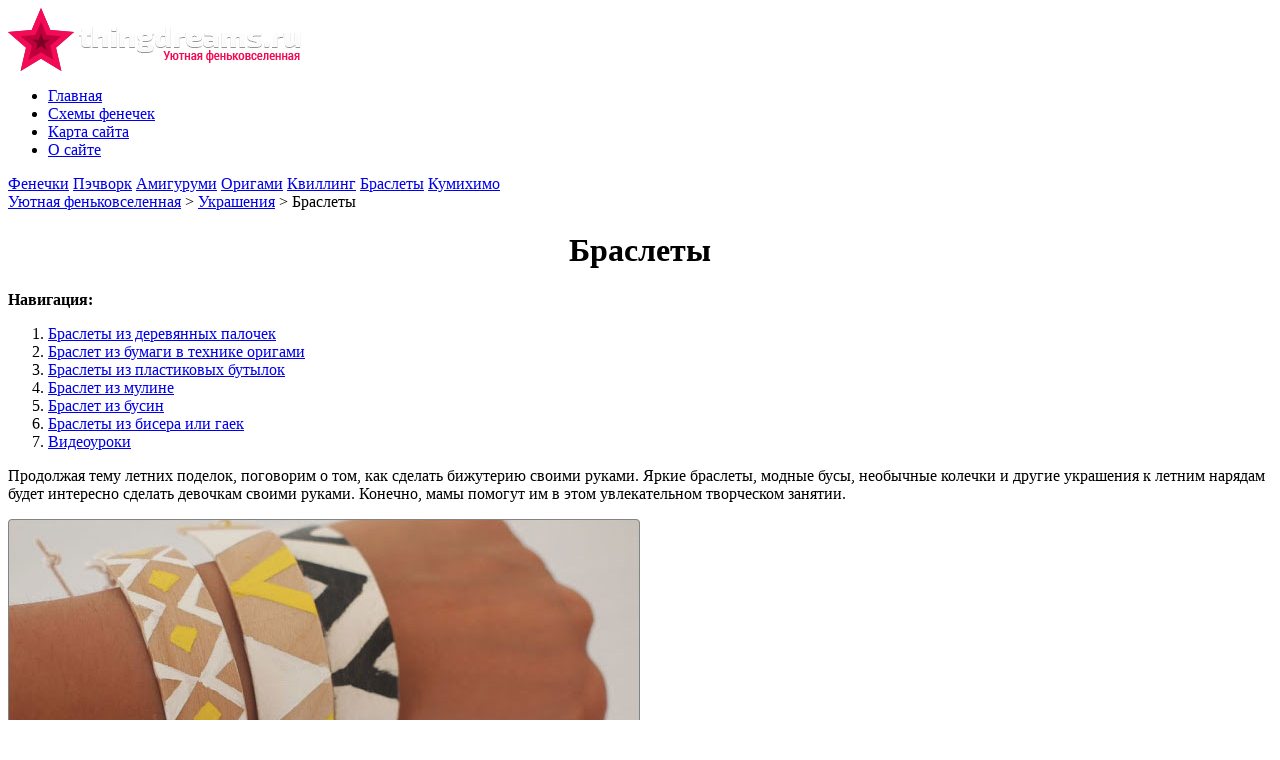

--- FILE ---
content_type: text/html; charset=utf-8
request_url: https://thingdreams.ru/ukrasheniya/brasletyi.html
body_size: 13951
content:
	<!DOCTYPE html PUBLIC "-//W3C//DTD XHTML 1.0 Transitional//EN" "http://www.w3.org/TR/xhtml1/DTD/xhtml1-transitional.dtd">
<html xmlns="http://www.w3.org/1999/xhtml" lang="ru-RU">

<head profile="http://gmpg.org/xfn/11">

<meta name="viewport" content="width=device-width, initial-scale=1">

<meta http-equiv="Content-Type" content="text/html; charset=UTF-8"/>

<title>Как сделать красивый браслет самому</title>

	<link rel="stylesheet" href="/wp-content/themes/designpile/style.css" type="text/css" media="screen"/>
		<link rel="stylesheet" href="/wp-content/themes/designpile/css/pink.css" media="screen"/>
		<link rel="stylesheet" href="/wp-content/themes/designpile/css/jquery.lightbox-0.5.css" media="screen"/>
	 <!--[if IE 7]>
    <link rel="stylesheet" media="screen" type="text/css" href="/wp-content/themes/designpile/ie7.css" />
    <![endif]-->
	<script language="JavaScript" type="text/javascript" src="/wp-content/themes/designpile/js/jquery-1.3.2.min.js"></script>
	<script language="JavaScript" type="text/javascript" src="/wp-content/themes/designpile/js/jquery.form.js"></script>
	<script language="JavaScript" type="text/javascript" src="/wp-content/themes/designpile/js/jquery.lightbox-0.5.min.js">
	</script>
	
	<!-- lightbox initialize script -->
	<script type="text/javascript">
		$(function() {
		   $('a.lightbox').lightBox();
		});
	 </script>
	<!-- ajax contact form -->
	 <script type="text/javascript">
		 $(document).ready(function(){
			  $('#contact').ajaxForm(function(data) {
				 if (data==1){
					 $('#success').fadeIn("slow");
					 $('#bademail').fadeOut("slow");
					 $('#badserver').fadeOut("slow");
					 $('#contact').resetForm();
					 }
				 else if (data==2){
						 $('#badserver').fadeIn("slow");
					  }
				 else if (data==3)
					{
					 $('#bademail').fadeIn("slow");
					}
					});
				 });
		</script>

	<link rel="alternate" type="application/rss+xml" title="RSS 2.0" href="/feed"/>
	<link rel="alternate" type="text/xml" title="RSS .92" href="/feed/rss"/>
	<link rel="alternate" type="application/atom+xml" title="Atom 1.0" href="/feed/atom"/>

	<link rel="pingback" href="/xmlrpc.php"/>
		<link rel="archives" title="Декабрь 2015" href="/2015/12"/>
	<link rel="archives" title="Ноябрь 2015" href="/2015/11"/>
	<link rel="archives" title="Март 2015" href="/2015/03"/>
	<link rel="archives" title="Февраль 2015" href="/2015/02"/>
	<link rel="archives" title="Декабрь 2014" href="/2014/12"/>
	<link rel="archives" title="Ноябрь 2014" href="/2014/11"/>
	<link rel="archives" title="Сентябрь 2014" href="/2014/09"/>
	<link rel="archives" title="Июль 2014" href="/2014/07"/>
	<link rel="archives" title="Июнь 2014" href="/2014/06"/>
	<link rel="archives" title="Май 2014" href="/2014/05"/>
	<link rel="archives" title="Февраль 2014" href="/2014/02"/>
	<link rel="archives" title="Декабрь 2013" href="/2013/12"/>
	<link rel="archives" title="Ноябрь 2013" href="/2013/11"/>
	<link rel="archives" title="Август 2013" href="/2013/08"/>
	<link rel="archives" title="Июль 2013" href="/2013/07"/>
	<link rel="archives" title="Май 2013" href="/2013/05"/>
	<link rel="archives" title="Апрель 2013" href="/2013/04"/>
	<link rel="archives" title="Март 2013" href="/2013/03"/>
	<link rel="archives" title="Февраль 2013" href="/2013/02"/>
	<link rel="archives" title="Январь 2013" href="/2013/01"/>
	<link rel="archives" title="Декабрь 2012" href="/2012/12"/>
	<link rel="archives" title="Октябрь 2012" href="/2012/10"/>
	<link rel="archives" title="Сентябрь 2012" href="/2012/09"/>
		
<!-- All in One SEO Pack 2.3.4.1 by Michael Torbert of Semper Fi Web Design[371,418] -->
<meta name="description" itemprop="description" content="Подборка уроков о создании браслетов из самых разным материалов, от палочки из мороженного до гаек и шнурков."/>

<meta name="keywords" itemprop="keywords" content="Браслет из палочки от мороженного,шнурки,браслеты,Украшения"/>

<link rel="canonical" href="/ukrasheniya/brasletyi.html"/>
<!-- /all in one seo pack -->
<link rel="alternate" type="application/rss+xml" title="Уютная феньковселенная » Лента комментариев к «Браслеты»" href="/ukrasheniya/brasletyi.html/feed"/>
		<script type="text/javascript">
			window._wpemojiSettings = {"baseUrl":"http:\/\/s.w.org\/images\/core\/emoji\/72x72\/","ext":".png","source":{"concatemoji":"http:\/\/thingdreams.ru\/wp-includes\/js\/wp-emoji-release.min.js?ver=4.5.3"}};
			!function(a,b,c){function d(a){var c,d,e,f=b.createElement("canvas"),g=f.getContext&&f.getContext("2d"),h=String.fromCharCode;if(!g||!g.fillText)return!1;switch(g.textBaseline="top",g.font="600 32px Arial",a){case"flag":return g.fillText(h(55356,56806,55356,56826),0,0),f.toDataURL().length>3e3;case"diversity":return g.fillText(h(55356,57221),0,0),c=g.getImageData(16,16,1,1).data,d=c[0]+","+c[1]+","+c[2]+","+c[3],g.fillText(h(55356,57221,55356,57343),0,0),c=g.getImageData(16,16,1,1).data,e=c[0]+","+c[1]+","+c[2]+","+c[3],d!==e;case"simple":return g.fillText(h(55357,56835),0,0),0!==g.getImageData(16,16,1,1).data[0];case"unicode8":return g.fillText(h(55356,57135),0,0),0!==g.getImageData(16,16,1,1).data[0]}return!1}function e(a){var c=b.createElement("script");c.src=a,c.type="text/javascript",b.getElementsByTagName("head")[0].appendChild(c)}var f,g,h,i;for(i=Array("simple","flag","unicode8","diversity"),c.supports={everything:!0,everythingExceptFlag:!0},h=0;h<i.length;h++)c.supports[i[h]]=d(i[h]),c.supports.everything=c.supports.everything&&c.supports[i[h]],"flag"!==i[h]&&(c.supports.everythingExceptFlag=c.supports.everythingExceptFlag&&c.supports[i[h]]);c.supports.everythingExceptFlag=c.supports.everythingExceptFlag&&!c.supports.flag,c.DOMReady=!1,c.readyCallback=function(){c.DOMReady=!0},c.supports.everything||(g=function(){c.readyCallback()},b.addEventListener?(b.addEventListener("DOMContentLoaded",g,!1),a.addEventListener("load",g,!1)):(a.attachEvent("onload",g),b.attachEvent("onreadystatechange",function(){"complete"===b.readyState&&c.readyCallback()})),f=c.source||{},f.concatemoji?e(f.concatemoji):f.wpemoji&&f.twemoji&&(e(f.twemoji),e(f.wpemoji)))}(window,document,window._wpemojiSettings);
		</script>
		<style type="text/css">
img.wp-smiley,
img.emoji {
	display: inline !important;
	border: none !important;
	box-shadow: none !important;
	height: 1em !important;
	width: 1em !important;
	margin: 0 .07em !important;
	vertical-align: -0.1em !important;
	background: none !important;
	padding: 0 !important;
}
</style>
<link rel="stylesheet" id="wp-pagenavi-css" href="/wp-content/plugins/wp-pagenavi/pagenavi-css.css?ver=2.70" type="text/css" media="all"/>
<link rel="stylesheet" id="slb_core-css" href="/wp-content/plugins/simple-lightbox/client/css/app.css?ver=2.5.2" type="text/css" media="all"/>
<link rel="stylesheet" id="adv-spoiler-css" href="/wp-content/plugins/advanced-spoiler/css/advanced-spoiler.css?ver=2.02" type="text/css" media="all"/>
<script type="text/javascript" src="/wp-includes/js/jquery/jquery.js?ver=1.12.4"></script>
<script type="text/javascript" src="/wp-includes/js/jquery/jquery-migrate.min.js?ver=1.4.1"></script>
<script type="text/javascript" src="/wp-content/plugins/advanced-spoiler/js/jquery-spoiler.js?ver=2.02"></script>
<link rel="http://api.w.org/" href="/wp-json/"/>
<link rel="EditURI" type="application/rsd+xml" title="RSD" href="/xmlrpc.php?rsd"/>
<link rel="wlwmanifest" type="application/wlwmanifest+xml" href="/wp-includes/wlwmanifest.xml"/> 
<link rel="prev" title="Ловец снов" href="/other/lovets-snov.html"/>
<link rel="next" title="Браслет из Лего" href="/ukrasheniya/braslet-iz-lego.html"/>
<meta name="generator" content="WordPress 4.5.3"/>

<link rel="alternate" type="application/json+oembed" href="/wp-json/oembed/1.0/embed?url=http%3A%2F%2Fthingdreams.ru%2Fukrasheniya%2Fbrasletyi.html"/>
<link rel="alternate" type="text/xml+oembed" href="/wp-json/oembed/1.0/embed?url=http%3A%2F%2Fthingdreams.ru%2Fukrasheniya%2Fbrasletyi.html&amp;format=xml"/>

<!--Вконтакте-->
	<script type="text/javascript">
	VK.init({apiId: 72503423, onlyWidgets: true});
	</script>
	<script type="text/javascript" src="https://vk.com/js/api/openapi.js?53"></script>
<!--Вконтакте-->

<!--Защита контента-->
	<script type="text/javascript">
	//<![CDATA[
	function addLink() {
    	var body_element = document.getElementsByTagName('body')[0];
    	var selection = window.getSelection();

    	// Вы можете изменить текст в этой строчке
	var pagelink = "<p>Источник: <a href='"+document.location.href+"'>"+document.location.href+"</a></p>";
    	var copytext = selection + pagelink;
    	var newdiv = document.createElement('div');
    	newdiv.style.position = 'absolute';
    	newdiv.style.left = '-99999px';
    	body_element.appendChild(newdiv);
   	 newdiv.innerHTML = copytext;
    	selection.selectAllChildren(newdiv);
    	window.setTimeout( function() {
        body_element.removeChild(newdiv);
    	}, 0);
	}
	document.oncopy = addLink;
	//]]>
	</script>
<!--Защита контента-->


<!--Навигация-->
	<script src="https://code.jquery.com/jquery-1.11.0.min.js"></script>
	<script type="text/javascript">
	$(function(){
	$(document).on("keyup", "#live_search", function(){
	var text = $(this).val().toLowerCase();

	$("#link2 ol li").each(function(){
	var currentText = $(this).text().toLowerCase();
	if(currentText.search(text) != -1){
	 $(this).show();
	}
	else{
	$(this).hide();
	}
	});
	});
	});
    	</script>
<!--Навигация-->



</head>

<body>


<!-- begin mainWrapper -->
	<div id="mainWrapper">
	<!-- begin wrapper -->
	<div id="wrapper">
	<!-- begin header-->
	<div id="header">
	<div id="logo">
	<a href="/">
		<img src="/wp-content/uploads/thingdreams41.png" alt="Фенечки"/>
		</a>
	</div>
	<!-- END mainWrapper -->

	<!-- begin top menu -->
		<div id="topMenuCont" class="clearfix">
	<ul class="clearfix"><li id="menu-item-7261" class="menu-item menu-item-type-post_type menu-item-object-page menu-item-7261"><a title="ThingDreams — Сайт о фенечках" href="/">Главная</a></li>
<li id="menu-item-7260" class="menu-item menu-item-type-post_type menu-item-object-page menu-item-7260"><a href="/shemy">Схемы фенечек</a></li>
<li id="menu-item-7259" class="menu-item menu-item-type-post_type menu-item-object-page menu-item-7259"><a href="/map">Карта сайта</a></li>
<li id="menu-item-7257" class="menu-item menu-item-type-post_type menu-item-object-page menu-item-7257"><a href="/o-sayte">О сайте</a></li>
</ul>	</div>	
<!-- end top menu -->
</div>

<div id="menu_blocks">
<a id="menu_fenech" href="/info/main_tutorial.html">Фенечки</a>
<a id="menu_patch" href="/patchwork/chto-takoe-pechvork.html">Пэчворк</a>
<a id="menu_ami" href="/amigurumi/chto-takoe-amigurumi.html">Амигуруми</a>
<a id="menu_origami" href="/origami/chto-takoe-origami.html">Оригами</a>
<a id="menu_kwil" href="/quilling/chto-takoe-kwilling.html">Квиллинг</a>
<a id="menu_brasl" href="/braselets/main.html">Браслеты</a>
<a id="menu_kumi" href="/kumihimo/kumihimo.html">Кумихимо</a>
</div>

<!-- end header -->




	

<!-- begin content -->
	<div id="content" class="clearfix"><!-- begin col left -->
	<div id="colLeft">
	<!-- begin colLeftInner -->
		<div id="colLeftInner" class="clearfix">
				
<!-- Пост -->
<div class="blogPost">
<div id="breadcrumbs">
      <!-- Breadcrumb NavXT 5.4.0 -->
<span property="itemListElement" typeof="ListItem"><a property="item" typeof="WebPage" title="Go to Уютная феньковселенная." href="/" class="home"><span property="name">Уютная феньковселенная</span></a><meta property="position" content="1"></span> &gt; <span property="itemListElement" typeof="ListItem"><a property="item" typeof="WebPage" title="Go to the Украшения category archives." href="/category/ukrasheniya" class="taxonomy category"><span property="name">Украшения</span></a><meta property="position" content="2"></span> &gt; <span property="itemListElement" typeof="ListItem"><span property="name">Браслеты</span><meta property="position" content="3"></span></div>

<center><h1>Браслеты</h1></center> 


	<div id="link"><strong>Навигация:</strong></p>
<ol>
<li><a href="#1">Браслеты из деревянных палочек</a></li>
<li><a href="#2">Браслет из бумаги в технике оригами</a></li>
<li><a href="#3">Браслеты из пластиковых бутылок</a></li>
<li><a href="#4">Браслет из мулине</a></li>
<li><a href="#5">Браслет из бусин</a></li>
<li><a href="#6">Браслеты из бисера или гаек</a></li>
<li><a href="#7">Видеоуроки</a></li>
</ol>
</div>
<p>Продолжая тему летних поделок, поговорим о том, как сделать бижутерию своими руками. Яркие браслеты, модные бусы, необычные колечки и другие украшения к летним нарядам будет интересно сделать девочкам своими руками. Конечно, мамы помогут им в этом увлекательном творческом занятии.</p><!--Ad Injection:top-->
<script type="text/javascript">
yandex_partner_id = 174796;
yandex_site_bg_color = 'FFFFFF';
yandex_ad_format = 'direct';
yandex_direct_type = 'posterHorizontal';
yandex_direct_border_type = 'block';
yandex_direct_limit = 2;
yandex_direct_title_font_size = 3;
yandex_direct_border_radius = true;
yandex_direct_links_underline = true;
yandex_direct_border_color = 'FBE5C0';
yandex_direct_title_color = 'F50C56';
yandex_direct_url_color = '006600';
yandex_direct_text_color = '000000';
yandex_direct_hover_color = '0066FF';
yandex_direct_sitelinks_color = '0000CC';
yandex_direct_favicon = true;
yandex_no_sitelinks = false;
document.write('<scr'+'ipt type="text/javascript" src="http://an.yandex.ru/system/context.js"></scr'+'ipt>');
</script>
<p><a href="/wp-content/uploads/br.jpg" data-slb-active="1" data-slb-asset="1232860835" data-slb-internal="0" data-slb-group="2354"><img src="/wp-content/uploads/br.jpg" alt="br" width="632" height="306" class="aligncenter size-full wp-image-8585" srcset="/wp-content/uploads/br.jpg 632w, /wp-content/uploads/br-300x145.jpg 300w" sizes="(max-width: 632px) 100vw, 632px"/></a></p>
<h1><a name="1"></a>Браслеты из деревянных палочек</h1>
<p>Очень просто сделать браслеты из деревянных <strong>палочек для мороженого</strong> или<strong> медицинских шпателей</strong>. Для этого надо предварительно в течение суток замочить их в воде, чтобы они стали гибкими. Чтобы ускорить этот процесс, иногда советуют &#171;поварить&#187; их минут 15, но после этого палочки могут потемнеть.</p>
<p><img class="aligncenter size-full wp-image-2360" title="Браслеты из деревянных палочек" src="/wp-content/uploads/Bracelet-of-sticks.jpg" alt="Браслеты из деревянных палочек" width="350" height="263" srcset="/wp-content/uploads/Bracelet-of-sticks.jpg 350w, /wp-content/uploads/Bracelet-of-sticks-300x225.jpg 300w" sizes="(max-width: 350px) 100vw, 350px"/></p>
<p>Теперь надо достать их из воды и очень аккуратно поместить в стакан или чашку подходящего диаметра так, чтобы палочки приняли их форму. Оставьте их в таком положении сохнуть. Предже чем доставать палочки из чашек, убедитесь, что они полностью высохли.</p>
<p><img class="aligncenter size-full wp-image-2361" title="Браслеты из деревянных палочек" src="/wp-content/uploads/Bracelet-of-sticks-2.jpg" alt="Браслеты из деревянных палочек" width="350" height="263" srcset="/wp-content/uploads/Bracelet-of-sticks-2.jpg 350w, /wp-content/uploads/Bracelet-of-sticks-2-300x225.jpg 300w" sizes="(max-width: 350px) 100vw, 350px"/></p>
<p>Вот такие заготовки для браслетов у вас должны получиться.</p>
<p><img class="aligncenter size-full wp-image-2362" title="Браслеты из деревянных палочек" src="/wp-content/uploads/Bracelet-of-sticks-3.jpg" alt="Браслеты из деревянных палочек" width="350" height="263" srcset="/wp-content/uploads/Bracelet-of-sticks-3.jpg 350w, /wp-content/uploads/Bracelet-of-sticks-3-300x225.jpg 300w" sizes="(max-width: 350px) 100vw, 350px"/></p>
<p>Осталось раскрасить браслеты своими руками красками, украсить тканью, бумажной аппликацией в технике декупаж, бусинками, пуговицами и др.</p>
<p><img class="aligncenter size-full wp-image-2364" title="Браслеты из деревянных палочек" src="/wp-content/uploads/Bracelet-of-sticks-4.jpg" alt="Браслеты из деревянных палочек" width="625" height="237" srcset="/wp-content/uploads/Bracelet-of-sticks-4.jpg 625w, /wp-content/uploads/Bracelet-of-sticks-4-300x113.jpg 300w" sizes="(max-width: 625px) 100vw, 625px"/></p>
<p><span style="color: #ff0000;"><strong>Важно!</strong> </span>лучше сделать браслет чуть меньшего диаметра, чем вам требуется, т.к. при украшении браслета, в частности, при обработке его краской и клеем, он может немного распрямиться и стать больше.</p>
<h1><a name="2"></a>Браслет из бумаги в технике оригами</h1>
<p>Несложно сделать браслет своими руками в технике оригами из фантиков от конфет. Подробный мастер класс по изготовлению браслета оригами. Если у вас нет возможности насобирать столько фантиков от конфет, то можно сделать браслет оригами из цветной бумаги.</p><!--Ad Injection:random-->
<script type="text/javascript">
yandex_partner_id = 174796;
yandex_site_bg_color = 'FFFFFF';
yandex_ad_format = 'direct';
yandex_direct_type = 'posterHorizontal';
yandex_direct_border_type = 'block';
yandex_direct_limit = 2;
yandex_direct_title_font_size = 3;
yandex_direct_border_radius = true;
yandex_direct_links_underline = true;
yandex_direct_border_color = 'FBE5C0';
yandex_direct_title_color = 'F50C56';
yandex_direct_url_color = '006600';
yandex_direct_text_color = '000000';
yandex_direct_hover_color = '0066FF';
yandex_direct_sitelinks_color = '0000CC';
yandex_direct_favicon = true;
yandex_no_sitelinks = false;
document.write('<scr'+'ipt type="text/javascript" src="http://an.yandex.ru/system/context.js"></scr'+'ipt>');
</script>
<p><img class="alignleft" src="/wp-content/uploads/step1.jpg" alt="step1" width="303" height="181"/></p>
<p><img class="wp-image-2367 alignleft" src="/wp-content/uploads/step2.jpg" alt="step2" width="303" height="181" srcset="/wp-content/uploads/step2.jpg 374w, /wp-content/uploads/step2-300x178.jpg 300w" sizes="(max-width: 303px) 100vw, 303px"/></p>
<p><img class=" wp-image-2368 alignleft" src="/wp-content/uploads/step3.jpg" alt="step3" width="303" height="181" srcset="/wp-content/uploads/step3.jpg 374w, /wp-content/uploads/step3-300x178.jpg 300w" sizes="(max-width: 303px) 100vw, 303px"/></p>
<p><img class=" wp-image-2369 alignleft" src="/wp-content/uploads/step4.jpg" alt="step4" width="303" height="181" srcset="/wp-content/uploads/step4.jpg 374w, /wp-content/uploads/step4-300x178.jpg 300w" sizes="(max-width: 303px) 100vw, 303px"/></p>
<p><img class="wp-image-2370 alignleft" src="/wp-content/uploads/step5.jpg" alt="step5" width="303" height="181" srcset="/wp-content/uploads/step5.jpg 374w, /wp-content/uploads/step5-300x178.jpg 300w" sizes="(max-width: 303px) 100vw, 303px"/></p>
<p><img class="size-full wp-image-2371 alignleft" src="/wp-content/uploads/step6.jpg" alt="step6" width="303" height="181" srcset="/wp-content/uploads/step6.jpg 374w, /wp-content/uploads/step6-300x178.jpg 300w" sizes="(max-width: 303px) 100vw, 303px"/></p>
<p><img class="size-full wp-image-2373 alignleft" src="/wp-content/uploads/step8.jpg" alt="step8" width="303" height="181" srcset="/wp-content/uploads/step8.jpg 374w, /wp-content/uploads/step8-300x178.jpg 300w" sizes="(max-width: 303px) 100vw, 303px"/></p>
<p><img class="size-full wp-image-2374 alignleft" src="/wp-content/uploads/step9a.jpg" alt="step9a" width="303" height="181" srcset="/wp-content/uploads/step9a.jpg 374w, /wp-content/uploads/step9a-300x178.jpg 300w" sizes="(max-width: 303px) 100vw, 303px"/></p>
<p><img class="size-full wp-image-2375 alignleft" src="/wp-content/uploads/step9b.jpg" alt="step9b" width="303" height="181" srcset="/wp-content/uploads/step9b.jpg 374w, /wp-content/uploads/step9b-300x178.jpg 300w" sizes="(max-width: 303px) 100vw, 303px"/></p>
<p><img class="size-full wp-image-2376 alignleft" src="/wp-content/uploads/step10a.jpg" alt="step10a" width="303" height="181" srcset="/wp-content/uploads/step10a.jpg 374w, /wp-content/uploads/step10a-300x178.jpg 300w" sizes="(max-width: 303px) 100vw, 303px"/></p>
<p><img class="size-full wp-image-2377 alignleft" src="/wp-content/uploads/step10b.jpg" alt="step10b" width="303" height="181" srcset="/wp-content/uploads/step10b.jpg 374w, /wp-content/uploads/step10b-300x178.jpg 300w" sizes="(max-width: 303px) 100vw, 303px"/></p>
<p><img class="size-full wp-image-2378 alignleft" src="/wp-content/uploads/step11.jpg" alt="step11" width="303" height="181" srcset="/wp-content/uploads/step11.jpg 374w, /wp-content/uploads/step11-300x178.jpg 300w" sizes="(max-width: 303px) 100vw, 303px"/></p>
<p><img class="alignleft size-full wp-image-2398" src="/wp-content/uploads/step131.jpg" alt="step13" width="616" height="556"/></p>
<p><img class="alignleft size-full wp-image-2399" src="/wp-content/uploads/step14a1.jpg" alt="step14a" width="616" height="328"/></p>
<h1><a name="3"></a>Браслеты из пластиковых бутылок</h1>
<p>Мы расскажем о том, как можно сделать модные браслеты из пластиковых бутылок. Напомним вам об этой поделке еще раз.</p>
<p><img class="aligncenter  wp-image-2406" title="Браслеты из пластиковых бутылок" src="/wp-content/uploads/PB_mars_56.jpg" alt="Браслеты из пластиковых бутылок" width="536" height="304" srcset="/wp-content/uploads/PB_mars_56.jpg 670w, /wp-content/uploads/PB_mars_56-300x170.jpg 300w" sizes="(max-width: 536px) 100vw, 536px"/></p>
<p><img class="aligncenter  wp-image-2407" title="Браслеты из пластиковых бутылок " src="/wp-content/uploads/PB_mars_57.jpg" alt="Браслеты из пластиковых бутылок" width="536" height="304" srcset="/wp-content/uploads/PB_mars_57.jpg 670w, /wp-content/uploads/PB_mars_57-300x170.jpg 300w" sizes="(max-width: 536px) 100vw, 536px"/></p>
<p><img class="aligncenter  wp-image-2408" title="Браслеты из пластиковых бутылок" src="/wp-content/uploads/PB_mars_58.jpg" alt="Браслеты из пластиковых бутылок" width="536" height="304" srcset="/wp-content/uploads/PB_mars_58.jpg 670w, /wp-content/uploads/PB_mars_58-300x170.jpg 300w" sizes="(max-width: 536px) 100vw, 536px"/></p>
<p><img class="aligncenter  wp-image-2409" title="Браслеты из пластиковых бутылок" src="/wp-content/uploads/PB_mars_59.jpg" alt="Браслеты из пластиковых бутылок" width="536" height="304" srcset="/wp-content/uploads/PB_mars_59.jpg 670w, /wp-content/uploads/PB_mars_59-300x170.jpg 300w" sizes="(max-width: 536px) 100vw, 536px"/></p>
<p><img class="aligncenter  wp-image-2410" title="Браслеты из пластиковых бутылок" src="/wp-content/uploads/PB_mars_60.jpg" alt="Браслеты из пластиковых бутылок" width="536" height="304" srcset="/wp-content/uploads/PB_mars_60.jpg 670w, /wp-content/uploads/PB_mars_60-300x170.jpg 300w" sizes="(max-width: 536px) 100vw, 536px"/></p>
<h1><a name="4"></a>Браслет из мулине</h1>
<div align="center"><a href="/wp-content/uploads/ispydiy_wrappedbracelet_final.jpg" data-slb-active="1" data-slb-asset="1786343975" data-slb-internal="0" data-slb-group="2354"><img class="aligncenter size-full wp-image-2414" title="Браслет из мулине" src="/wp-content/uploads/ispydiy_wrappedbracelet_final.jpg" alt="Браслет из мулине" width="616" height="390" srcset="/wp-content/uploads/ispydiy_wrappedbracelet_final.jpg 616w, /wp-content/uploads/ispydiy_wrappedbracelet_final-300x189.jpg 300w" sizes="(max-width: 616px) 100vw, 616px"/></a></div>
<p>Чтобы сделать эти яркие браслеты из ниток мулине, вам потребуются:</p>
<ul>
<li>кожаный шнурок</li>
<li>нитки мулине разных цветов</li>
<li>красивая пуговица</li>
<li>ножницы</li>
</ul>
<p style="text-align: center;"><a href="/wp-content/uploads/colorwrapbracelet_ispydiy1.jpg" data-slb-active="1" data-slb-asset="1628811629" data-slb-internal="0" data-slb-group="2354"><img class="aligncenter size-full wp-image-2418" title="Браслет из мулине" src="/wp-content/uploads/colorwrapbracelet_ispydiy1.jpg" alt="Браслет из мулине" width="496" height="1134" srcset="/wp-content/uploads/colorwrapbracelet_ispydiy1.jpg 496w, /wp-content/uploads/colorwrapbracelet_ispydiy1-131x300.jpg 131w" sizes="(max-width: 496px) 100vw, 496px"/></a></p>
<h1><a name="5"></a>Браслет из бусин</h1>
<p><img class="aligncenter size-full wp-image-2420" title="Браслет из бусин" src="/wp-content/uploads/braslet.jpg" alt="Браслет из бусин" width="616" height="390" srcset="/wp-content/uploads/braslet.jpg 616w, /wp-content/uploads/braslet-300x189.jpg 300w" sizes="(max-width: 616px) 100vw, 616px"/></p>
<p>Самый простой способ сделать элегантный браслет из бусин &#8212; это купить недорогой браслет и симпатичные бусики в отделе бижутерии, после чего &#171;примотать&#187; цветной пряжей или нитками бусы к браслету.</p>
<p><img class="aligncenter size-full wp-image-2422" title="Браслет из бусин" src="/wp-content/uploads/braslet-2.jpg" alt="Браслет из бусин" width="450" height="602" srcset="/wp-content/uploads/braslet-2.jpg 450w, /wp-content/uploads/braslet-2-224x300.jpg 224w" sizes="(max-width: 450px) 100vw, 450px"/></p>
<p>Сделать такое украшение своими руками быстро, просто и недорого, поэтому можно позволить себе иметь браслеты разных цветов, подходящие к разным нарядам. Вот так выглядит готовое изделие на руке.</p>
<p><img class="aligncenter size-full wp-image-2423" title="Браслет из бусин" src="/wp-content/uploads/braslet-3.jpg" alt="Браслет из бусин" width="500" height="334" srcset="/wp-content/uploads/braslet-3.jpg 500w, /wp-content/uploads/braslet-3-300x200.jpg 300w" sizes="(max-width: 500px) 100vw, 500px"/><br/>
Можно вместо покупного браслетика использовать браслет, сделанный своими руками.</p>
<p>Или можно &#171;примотать&#187; покупные бусики к кожаному шнурку. Смотрится такой браслет из бусин  очень стильно. Его можно обмотать вокруг запястья несколько раз.</p>
<p><img class="aligncenter size-full wp-image-2424" title="Браслет из бусин" src="/wp-content/uploads/braslet-5.jpg" alt="Браслет из бусин" width="500" height="344" srcset="/wp-content/uploads/braslet-5.jpg 500w, /wp-content/uploads/braslet-5-300x206.jpg 300w" sizes="(max-width: 500px) 100vw, 500px"/></p>
<p>Мы рассмотрели простые в изготовлении варианты браслетов своими руками, которые родители могут сделать даже с детьми дошкольного возраста. Теперь перейдем к более сложным мастер классам как сделать браслет.</p>
<h1><a name="6"></a>Браслеты из бисера</h1>
<p>Сейчас мы научим вас плести браслеты из бисера и бусин самым простым способом, доступным даже только начинающим осваивать науку бисероплетения.</p>
<p>Вы умеете плести обычную косичку? Если ответ положительный, то вы вполне справитесь с задачей сделать вот такой браслет из маленьких бусин (бисера) и вощеного шнура.  Вам надо будет просто последовательно вплетать бусинки в косичку, которая плетется из шнура.</p>
<p><img class="aligncenter size-full wp-image-2427" title="Браслеты из бисера или гаек" src="/wp-content/uploads/braslet-7.jpg" alt="Браслеты из бисера или гаек" width="616" height="294" srcset="/wp-content/uploads/braslet-7.jpg 616w, /wp-content/uploads/braslet-7-300x143.jpg 300w" sizes="(max-width: 616px) 100vw, 616px"/></p>
<p><img class="aligncenter size-full wp-image-2426" title="Браслеты из бисера или гаек" src="/wp-content/uploads/braslet-6.jpg" alt="Браслеты из бисера или гаек" width="616" height="294" srcset="/wp-content/uploads/braslet-6.jpg 616w, /wp-content/uploads/braslet-6-300x143.jpg 300w" sizes="(max-width: 616px) 100vw, 616px"/></p>
<p>Таким же способом можно сплести браслет из толстой веревки и шестиугольных гаек.</p>
<p><img class="aligncenter size-full wp-image-2429" title="Браслеты из бисера или гаек" src="/wp-content/uploads/braslet-of-gaiki.jpg" alt="Браслеты из бисера или гаек" width="616" height="294" srcset="/wp-content/uploads/braslet-of-gaiki.jpg 616w, /wp-content/uploads/braslet-of-gaiki-300x143.jpg 300w" sizes="(max-width: 616px) 100vw, 616px"/></p>
<p>Один из самых красивых и стильных, на наш взгляд, браслетов из бусин, сделать который под силу будет даже новичкам в бисероплетении.</p>
<p><img class="aligncenter size-full wp-image-2430" src="/wp-content/uploads/braslet-of-biser-2.jpg" alt="braslet of biser 2" width="616" height="294" srcset="/wp-content/uploads/braslet-of-biser-2.jpg 616w, /wp-content/uploads/braslet-of-biser-2-300x143.jpg 300w" sizes="(max-width: 616px) 100vw, 616px"/></p>
<p><img class="aligncenter size-full wp-image-2431" src="/wp-content/uploads/braslet-of-biser.jpg" alt="braslet of biser" width="616" height="294" srcset="/wp-content/uploads/braslet-of-biser.jpg 616w, /wp-content/uploads/braslet-of-biser-300x143.jpg 300w" sizes="(max-width: 616px) 100vw, 616px"/></p>
<p>Чтобы сделать такой браслет своими руками, нам нужно:</p>
<ul>
<li>любые <b>бусины</b> небольшого размера (4-6 мм). Количество бусин зависит от того, какой длины браслет вы хотите. Заранее определитесь, будет он обвивать запястье один или несколько раз.</li>
<li><b>кожаный шнур</b></li>
<li>прочные <b>нитки</b> подходящего цвета. Нитки не обязательно должны быть в тон кожаному шнуру, они могут быть контрастного цвета. Обязательное условие: нить должна быть такой толщины, чтобы сложенная вдвое дважды могла пройти через отверстие в бусине.</li>
<li>красивая <b>пуговица</b> для застежки</li>
<li>иголка, ножницы, зажим для крепления браслета в процессе плетения</li>
</ul>
<h3>План работы:</h3>
<p>1. Отмерьте нужную длину кожаного шнура. Учитывайте при этом, что шнур складывается вдвое и что надо оставить дополнительный запас длины для застежки.</p>
<p>2. Отмерьте нитку нужной длины, проденьте ее в иголку, завяжите узелок. Нитка должна быть двойная.</p>
<p>3. Сложите кожаный шнур пополам, приложите к нему нитку узелком вверх, при этом иголка будет висеть внизу. Отступите небольшое расстояние для петли застежки и сделайте узел, связав вместе шнурок и нитку. Перед тем как сделать узел, убедитесь, что пуговица для застежки проходит через петлю.</p>
<p><img class="aligncenter size-full wp-image-2433" src="/wp-content/uploads/braslet-of-biser-3.jpg" alt="braslet of biser 3" width="616" height="294" srcset="/wp-content/uploads/braslet-of-biser-3.jpg 616w, /wp-content/uploads/braslet-of-biser-3-300x143.jpg 300w" sizes="(max-width: 616px) 100vw, 616px"/></p>
<p>4. Прикрепите шнурок зажимами к куску картона с обеих сторон для удобства работы. Нитку прикреплять не надо. Теперь приступаем непосредственно к плетению браслета.</p>
<p><img class="aligncenter size-full wp-image-2434" src="/wp-content/uploads/braslet-of-biser-4.jpg" alt="braslet of biser 4" width="616" height="294" srcset="/wp-content/uploads/braslet-of-biser-4.jpg 616w, /wp-content/uploads/braslet-of-biser-4-300x143.jpg 300w" sizes="(max-width: 616px) 100vw, 616px"/></p>
<p>5. Сначала сделаем несколько стежков без добавления бусин. Протяните нить НАД правым концом шнурка, теперь обратно ПОД ним, далее НАД левым концом шнурка и обратно ПОД ним. Стежок по форме напоминает 8. Проделайте так 5-6 раз.</p>
<p>6. Теперь начнем добавлять бусины между двумя концами шнурка. Когда нить вышла ИЗ-ПОД левого конца шнура, добавьте бусину. Теперь протяните нить НАД и обратно ПОД правым концом, опять через бусину, далее НАД и обратно ПОД левым концом шнура. Теперь добавьте еще одну бусину и так далее.</p>
<p><img class="aligncenter size-full wp-image-2435" src="/wp-content/uploads/braslet-of-biser-5.jpg" alt="braslet of biser 5" width="616" height="294" srcset="/wp-content/uploads/braslet-of-biser-5.jpg 616w, /wp-content/uploads/braslet-of-biser-5-300x143.jpg 300w" sizes="(max-width: 616px) 100vw, 616px"/></p>
<p><img class="aligncenter size-full wp-image-2436" src="/wp-content/uploads/braslet-of-biser-6.jpg" alt="braslet of biser 6" width="616" height="294" srcset="/wp-content/uploads/braslet-of-biser-6.jpg 616w, /wp-content/uploads/braslet-of-biser-6-300x143.jpg 300w" sizes="(max-width: 616px) 100vw, 616px"/></p>
<p>7. На конце привяжите пуговицу для застежки. Браслет  готов.</p>
<h1><a name="7"></a>Видеоуроки</h1>
<h3>Видеоурок №1</h3>
<p><center><iframe src="https://www.youtube.com/embed/alH0WaGMAE4" width="560" height="315" frameborder="0" allowfullscreen="allowfullscreen"></iframe></center></p>
<h3>Видеоурок №2</h3>
<p><center><iframe src="https://www.youtube.com/embed/GOXD86LeBRQ" width="560" height="315" frameborder="0" allowfullscreen="allowfullscreen"></iframe></center></p>
<h3>Видеоурок №3</h3>
<p><center><iframe src="https://www.youtube.com/embed/xBGWWIta33c" width="560" height="315" frameborder="0" allowfullscreen="allowfullscreen"></iframe></center></p>
<h3>Видеоурок №4</h3>
<p><center><iframe src="https://www.youtube.com/embed/opalgDYcrWs" width="560" height="315" frameborder="0" allowfullscreen="allowfullscreen"></iframe></center></p>
<!--Ad Injection:bottom-->
<script type="text/javascript">
yandex_partner_id = 174796;
yandex_site_bg_color = 'FFFFFF';
yandex_ad_format = 'direct';
yandex_direct_type = 'posterHorizontal';
yandex_direct_border_type = 'block';
yandex_direct_limit = 2;
yandex_direct_title_font_size = 3;
yandex_direct_border_radius = true;
yandex_direct_links_underline = true;
yandex_direct_border_color = 'FBE5C0';
yandex_direct_title_color = 'F50C56';
yandex_direct_url_color = '006600';
yandex_direct_text_color = '000000';
yandex_direct_hover_color = '0066FF';
yandex_direct_sitelinks_color = '0000CC';
yandex_direct_favicon = true;
yandex_no_sitelinks = false;
document.write('<scr'+'ipt type="text/javascript" src="http://an.yandex.ru/system/context.js"></scr'+'ipt>');
</script>	
	<!-- ads -->
<br><br>

	<!-- end of ads -->
	
	</div>
	
	
	
<div class="social-networks">
	<div class="postTags">Метки: <a href="/tag/ukrasheniya" rel="tag">Украшения</a></div>

	<!-- СоциалкоЛайки -->
	

	<div class="buttons_sn1">
	<div id="vk_like"></div>
	<script type="text/javascript">
	VK.Widgets.Like("vk_like", {type: "button", height: 24});
	</script>
	</div>
	
	<div class="buttons_sn2">
	<script type="text/javascript" src="https://yandex.st/share/share.js" charset="utf-8"></script>
	<div class="yashare-auto-init" data-yasharel10n="ru" data-yasharequickservices="vkontakte,facebook,twitter,odnoklassniki,moimir,gplus,yaru" data-yasharetheme="counter">
	</div>
	</div>
	<!-- /СоциалкоЛайки -->
</div>

<a name="Comments"></a>
						</div>

	<!-- end colLeftInner -->
	</div>
<!-- end col left -->
<!-- begin colRight -->
	<div id="colRight">
<center><div class="ya-site-form ya-site-form_inited_no" onclick="return {'bg': 'transparent', 'target': '_self', 'language': 'ru', 'suggest': true, 'tld': 'ua', 'site_suggest': true, 'action': '/search', 'webopt': false, 'fontsize': 12, 'arrow': false, 'fg': '#000000', 'searchid': '2052346', 'logo': 'rb', 'websearch': false, 'type': 2}"><form action="http://yandex.ru/sitesearch" method="get" target="_self"><input type="hidden" name="searchid" value="2052346"/><input type="hidden" name="l10n" value="ru"/><input type="hidden" name="reqenc" value=""/><input type="text" name="text" value=""/><input type="submit" value="Найти"/></form></div><style type="text/css">.ya-page_js_yes .ya-site-form_inited_no { display: none; }</style><script type="text/javascript">(function(w,d,c){var s=d.createElement('script'),h=d.getElementsByTagName('script')[0],e=d.documentElement;(' '+e.className+' ').indexOf(' ya-page_js_yes ')===-1&&(e.className+=' ya-page_js_yes');s.type='text/javascript';s.async=true;s.charset='utf-8';s.src=(d.location.protocol==='http:'?'http:':'http:')+'http://site.yandex.net/v2.0/js/all.js';h.parentNode.insertBefore(s,h);(w[c]||(w[c]=[])).push(function(){Ya.Site.Form.init()})})(window,document,'yandex_site_callbacks');</script></center>
		<div class="boxRight"><h2>Реклама</h2><div class="boxRightInner">			<div class="textwidget">
<script type="text/javascript">
yandex_partner_id = 174796;
yandex_site_bg_color = 'FFFFFF';
yandex_ad_format = 'direct';
yandex_direct_type = 'posterVertical';
yandex_direct_border_type = 'ad';
yandex_direct_limit = 3;
yandex_direct_title_font_size = 3;
yandex_direct_links_underline = true;
yandex_direct_bg_color = 'FFF9F0';
yandex_direct_border_color = 'FBE5C0';
yandex_direct_title_color = 'F50C56';
yandex_direct_url_color = '006600';
yandex_direct_text_color = '000000';
yandex_direct_hover_color = '0066FF';
yandex_direct_sitelinks_color = '0000CC';
yandex_direct_favicon = true;
yandex_no_sitelinks = false;
document.write('<scr'+'ipt type="text/javascript" src="http://an.yandex.ru/system/context.js"></scr'+'ipt>');
</script></div>
		</div></div><div class="boxRight"><h2>Фенечки из мулине</h2><div class="boxRightInner">			<div class="textwidget"><u><ul>
<li><a href="/info/main_tutorial.html">Основы Фенькоплетения</a></li>
<li><a href="/category/shemyi/kosoe-pletenie">Схемы фенечек Косым плетение</a></li>
<li><a href="/category/shemyi/pryamoe-pletenie">Схемы фенечек Прямым плетеним</a></li>
<li><a href="/info/kak-plesti-pryamyim-pleteniem.html">Как плести прямым плетением</a></li>
</ul></u></div>
		</div></div><div class="boxRight"><h2>Другие фенечки</h2><div class="boxRightInner">			<div class="textwidget"><ul><u>
<li><a href="/biser/navigation-biser.html"> Фенечки из Бисера</a></li>
<li><a href="/penka/navigation-penka.html">Фенечки из Пеньки</a></li>
<li><a href="/shnurki/navigation-shnurki.html">Фенечки из Шнурков</a></li>
<li><a href="/fenechki/delaem-fenechku-so-strazami.html">Фенечка со стразами</a></li>
<li><a href="/fenechki/fenechka-iz-gaek.html">Фенечка из гаек</a></li>
<li><a href="/other_fenechki/pletem-fenechku-drakoniy-hvost.html">Фенечка-драконий хвост</a></li>
</u>
</ul>

</div>
		</div></div><div class="boxRight"><h2>Схемы прямым плетением</h2><div class="boxRightInner">			<div class="textwidget"><u><ul>
<li><a href="/shemyi/pryamoe-pletenie/music-groups.html">Музыкальные группы и исполнители</a></li>
<li><a href="/shemyi/pryamoe-pletenie/imennyie-fenechki.html">Именные фенечки. Алфавиты</a></li>
<li><a href="/shemyi/pryamoe-pletenie/logotip.html">Логотипы, символы и брэнды</a></li>
<li><a href="/shemyi/pryamoe-pletenie/games.html">Компьютерные игры</a></li>
<li><a href="/shemyi/pryamoe-pletenie/slavyanskie-uzoryi.html">Славянские узоры</a></li>
<li><a href="/shemyi/pryamoe-pletenie/kino-i-serialyi.html">Кино и Сериалы</a></li>
<li><a href="/shemyi/pryamoe-pletenie/anime.html">Аниме и Манга</a></li>
<li><a href="/shemyi/pryamoe-pletenie/multfilmyi.html">Мультфильмы</a></li>
<li><a href="/shemyi/pryamoe-pletenie/prazdniki-pryamoe-pletenie.html">Праздники</a></li>
<li><a href="/shemyi/pryamoe-pletenie/zhivotnyie.html">Животные</a></li>
<li><a href="/shemyi/pryamoe-pletenie/smile.html">Смайлики</a></li>
<li><a href="/shemyi/pryamoe-pletenie/muzyika.html">Музыка</a></li>
<li><a href="/shemyi/pryamoe-pletenie/raznoe.html">Разное</a></li>
<li><a href="/shemyi/pryamoe-pletenie/countries.html">Страны</a></li>
<li><a href="/shemyi/pryamoe-pletenie/sport.html">Спорт</a></li>
<li><a href="/shemyi/pryamoe-pletenie/avto.html">Авто</a></li>
<li><a href="/shemyi/pryamoe-pletenie/eda.html">Еда</a></li>
</ul></u></div>
		</div></div><div class="boxRight"><h2>Украшения</h2><div class="boxRightInner">			<div class="textwidget"><ul><u>
<li><a href="/ukrasheniya/kulon-lovets-snov.html"> Кулон «Ловец снов»</a></li>
<li><a href="/ukrasheniya/brasletyi.html">Браслеты из разных материалов</a></li>
<li><a href="/ukrasheniya/braslet-iz-lego.html">Браслет из Лего</a></li>
<li><a href="/ukrasheniya/stilnyie-i-krasivyie-brasletyi-shambala.html">Стильные и красивые браслеты Шамбала</a></li>
<li><a href="/ukrasheniya/kulon-iz-bisera.html">Кулон из бисера</a></li>
</u>
</ul>
</div>
		</div></div><div class="boxRight"><h2>Всякое разное</h2><div class="boxRightInner">			<div class="textwidget"><ul><u>
	<li><a href="/raznoe/sobiraem-kubik-rubika.html">Сборка кубика Рубика</a></li>
<li><a href="/raznoe/lovets-snov.html">Изготовление Ловца снов</a></li>
<li><a href="/raznoe/meshochek-dlya-ukrasheniy.html">Мешочек для украшений</a></li>
<li><a href="/raznoe/hlopushka-konfeta.html">Хлопушка-конфета</a></li>
<li><a href="/raznoe/sumka-s-koteykami.html">Сумка с Котейками</a></li>
<li><a href="/raznoe/rubashka-s-galstukom-iz-banknotyi.html">Рубашка с галстуком из банкноты</a></li>
<li><a href="/origami/drakon-iz-origami.html">Дракон из оригами</a></li>
<li><a href="/other/ded-moroz-svoimi-rukami-prosto-i-krasivo.html">Дед Мороз своими руками</a></li>
<li><a href="/other/zakladka-dlya-knig.html">Закладка для книг</a></li>
<li><a href="/other/derevyannyie-aksessuaryi.html">Деревянные аксессуары для дома</a></li>
</u>
</ul></div>
		</div></div><div class="boxRight"><h2>Фенькософт</h2><div class="boxRightInner">			<div class="execphpwidget">   <ul>
     <li><u><a title="Конструктор схем слов  прямым плетением" href="/soft/redaktor-shem-slov-pryamyim-pleteniem.html">Конструктор схем слов  прямым плетением</a> </u> </li>
   </ul>
   <ul>
     <li><u><a title="Редактор схем для косого плетения" href="/soft/redaktor-shem-dlya-kosogo-pleteniya.html">Редактор схем для косого плетения</a> </u> </li>
   </ul>
</div>
		</div></div><div class="boxRight"><h2>Подпишись!</h2><div class="boxRightInner">			<div class="textwidget"><center>
<div id="vk_groups"><span style="color: #ffffff;"><script type="text/javascript">// <![CDATA[
VK.Widgets.Group("vk_groups", {mode: 0, width: "250", height: "320"}, 42716099);
// ]]></script></span></div>
</center>




<br>


</div>
		</div></div>	</div>
<!-- end colRight -->
</div>
		<!-- end content -->
	
	</div>
	<!-- end wrapper -->
	<!-- begin footer --><div class="cInner">
	<!--320d0df6--><!--320d0df6--><!--73755646--><!--73755646--><div id="footer">
		<div id="footerInner" class="clearfix">
				</div>
	</div>
	<div id="copyright">
		<div id="copyrightInner" class="cInner">

<table width="960px" border="0" cellspacing="0" cellpadding="0">
<tbody>
<tr>
<td valign="center" width="300px">








</td>


<td valign="top">
<center>
<img alt="Кот фенькоплет" src="/wp-content/uploads/demicat_watching_you.png"/>
</center>
</td>

<td valign="top" width="300px">
<p align="right">
<b>© Уютная Феньковселенная</b><br>
Копирование материалов разрешено только при наличии ссылки на источник.
</p>
</td>
</tr>
</tbody>
</table>
</center></div>


		</div>
	</div>
	<!-- end footer -->
</div>
<!-- end mainWrapper -->
<script type="text/javascript" src="/wp-includes/js/wp-embed.min.js?ver=4.5.3"></script>
<script type="text/javascript" src="/wp-content/plugins/simple-lightbox/client/js/prod/lib.core.js?ver=2.5.2"></script>
<script type="text/javascript" src="/wp-content/plugins/simple-lightbox/client/js/prod/lib.view.js?ver=2.5.2"></script>
<script type="text/javascript" src="/wp-content/plugins/simple-lightbox/themes/baseline/js/prod/client.js?ver=2.5.2"></script>
<script type="text/javascript" src="/wp-content/plugins/simple-lightbox/themes/default/js/prod/client.js?ver=2.5.2"></script>
<script type="text/javascript" src="/wp-content/plugins/simple-lightbox/template-tags/item/js/prod/tag.item.js?ver=2.5.2"></script>
<script type="text/javascript" src="/wp-content/plugins/simple-lightbox/template-tags/ui/js/prod/tag.ui.js?ver=2.5.2"></script>
<script type="text/javascript" src="/wp-content/plugins/simple-lightbox/content-handlers/image/js/prod/handler.image.js?ver=2.5.2"></script>
<script type="text/javascript" id="slb_footer">/* <![CDATA[ */if ( !!window.jQuery ) {(function($){$(document).ready(function(){if ( !!window.SLB && SLB.has_child('View.init') ) { SLB.View.init({"ui_autofit":true,"ui_animate":true,"slideshow_autostart":true,"slideshow_duration":"6","group_loop":true,"ui_overlay_opacity":"0.8","ui_title_default":false,"theme_default":"slb_default","ui_labels":{"loading":"Loading","close":"Close","nav_next":"Next","nav_prev":"Previous","slideshow_start":"Start slideshow","slideshow_stop":"Stop slideshow","group_status":"Item %current% of %total%"}}); }
if ( !!window.SLB && SLB.has_child('View.assets') ) { {$.extend(SLB.View.assets, {"1232860835":{"id":8585,"type":"image","source":"http:\/\/thingdreams.ru\/wp-content\/uploads\/br.jpg","internal":true,"sizes":{"thumbnail":{"file":"br-150x150.jpg","width":150,"height":150,"mime-type":"image\/jpeg"},"medium":{"file":"br-300x145.jpg","width":300,"height":145,"mime-type":"image\/jpeg"},"original":{"file":"br.jpg","width":632,"height":306}},"image_meta":{"aperture":0,"credit":"","camera":"","caption":"","created_timestamp":0,"copyright":"","focal_length":0,"iso":0,"shutter_speed":0,"title":"","orientation":0},"description":"","title":"br","caption":""},"1786343975":{"id":2414,"type":"image","source":"http:\/\/thingdreams.ru\/wp-content\/uploads\/ispydiy_wrappedbracelet_final.jpg","internal":true,"sizes":{"thumbnail":{"file":"ispydiy_wrappedbracelet_final-150x150.jpg","width":150,"height":150,"mime-type":"image\/jpeg"},"medium":{"file":"ispydiy_wrappedbracelet_final-300x189.jpg","width":300,"height":189,"mime-type":"image\/jpeg"},"original":{"file":"ispydiy_wrappedbracelet_final.jpg","width":616,"height":390}},"image_meta":{"aperture":0,"credit":"","camera":"","caption":"","created_timestamp":0,"copyright":"","focal_length":0,"iso":0,"shutter_speed":0,"title":""},"description":"","title":"ispydiy_wrappedbracelet_final","caption":""},"1628811629":{"id":2418,"type":"image","source":"http:\/\/thingdreams.ru\/wp-content\/uploads\/colorwrapbracelet_ispydiy1.jpg","internal":true,"sizes":{"thumbnail":{"file":"colorwrapbracelet_ispydiy1-150x150.jpg","width":150,"height":150,"mime-type":"image\/jpeg"},"medium":{"file":"colorwrapbracelet_ispydiy1-131x300.jpg","width":131,"height":300,"mime-type":"image\/jpeg"},"large":{"file":"colorwrapbracelet_ispydiy1-447x1024.jpg","width":447,"height":1024,"mime-type":"image\/jpeg"},"original":{"file":"colorwrapbracelet_ispydiy1.jpg","width":496,"height":1134}},"image_meta":{"aperture":0,"credit":"","camera":"","caption":"","created_timestamp":0,"copyright":"","focal_length":0,"iso":0,"shutter_speed":0,"title":""},"description":"","title":"colorwrapbracelet_ispydiy","caption":""}});} }
/* THM */
if ( !!window.SLB && SLB.has_child('View.extend_theme') ) { SLB.View.extend_theme('slb_baseline',{"name":"\u0411\u0430\u0437\u043e\u0432\u0430\u044f \u043b\u0438\u043d\u0438\u044f","parent":"","styles":[{"handle":"base","uri":"http:\/\/thingdreams.ru\/wp-content\/plugins\/simple-lightbox\/themes\/baseline\/css\/style.css","deps":[]}],"layout_raw":"<div class=\"slb_container\"><div class=\"slb_content\">{{item.content}}<div class=\"slb_nav\"><span class=\"slb_prev\">{{ui.nav_prev}}<\/span><span class=\"slb_next\">{{ui.nav_next}}<\/span><\/div><div class=\"slb_controls\"><span class=\"slb_close\">{{ui.close}}<\/span><span class=\"slb_slideshow\">{{ui.slideshow_control}}<\/span><\/div><div class=\"slb_loading\">{{ui.loading}}<\/div><\/div><div class=\"slb_details\"><div class=\"inner\"><div class=\"slb_data\"><div class=\"slb_data_content\"><span class=\"slb_data_title\">{{item.title}}<\/span><span class=\"slb_group_status\">{{ui.group_status}}<\/span><div class=\"slb_data_desc\">{{item.description}}<\/div><\/div><\/div><div class=\"slb_nav\"><span class=\"slb_prev\">{{ui.nav_prev}}<\/span><span class=\"slb_next\">{{ui.nav_next}}<\/span><\/div><\/div><\/div><\/div>"}); }if ( !!window.SLB && SLB.has_child('View.extend_theme') ) { SLB.View.extend_theme('slb_default',{"name":"\u041f\u043e \u0443\u043c\u043e\u043b\u0447\u0430\u043d\u0438\u044e (\u0441\u0432\u0435\u0442\u043b\u044b\u0439)","parent":"slb_baseline","styles":[{"handle":"font","uri":"http:\/\/fonts.googleapis.com\/css?family=Yanone+Kaffeesatz","deps":[]},{"handle":"base","uri":"http:\/\/thingdreams.ru\/wp-content\/plugins\/simple-lightbox\/themes\/default\/css\/style.css","deps":[]}]}); }})})(jQuery);}/* ]]> */</script>
<script type="text/javascript" id="slb_context">/* <![CDATA[ */if ( !!window.jQuery ) {(function($){$(document).ready(function(){if ( !!window.SLB ) { {$.extend(SLB, {"context":["public","user_guest"]});} }})})(jQuery);}/* ]]> */</script>

<!-- ads scripts -->
<!-- end of ads scripts -->
<!-- Yandex.Metrika counter -->
<script type="text/javascript" >
   (function(m,e,t,r,i,k,a){m[i]=m[i]||function(){(m[i].a=m[i].a||[]).push(arguments)};
   m[i].l=1*new Date();
   for (var j = 0; j < document.scripts.length; j++) {if (document.scripts[j].src === r) { return; }}
   k=e.createElement(t),a=e.getElementsByTagName(t)[0],k.async=1,k.src=r,a.parentNode.insertBefore(k,a)})
   (window, document, "script", "https://mc.yandex.ru/metrika/tag.js", "ym");

   ym(95972055, "init", {
        clickmap:true,
        trackLinks:true,
        accurateTrackBounce:true
   });
</script>
<noscript><div><img src="https://mc.yandex.ru/watch/95972055" style="position:absolute; left:-9999px;" alt="" /></div></noscript>
<!-- /Yandex.Metrika counter --><script defer src="https://static.cloudflareinsights.com/beacon.min.js/vcd15cbe7772f49c399c6a5babf22c1241717689176015" integrity="sha512-ZpsOmlRQV6y907TI0dKBHq9Md29nnaEIPlkf84rnaERnq6zvWvPUqr2ft8M1aS28oN72PdrCzSjY4U6VaAw1EQ==" data-cf-beacon='{"version":"2024.11.0","token":"22b24e6cb5024dc5aea4a4d2b0a2319f","r":1,"server_timing":{"name":{"cfCacheStatus":true,"cfEdge":true,"cfExtPri":true,"cfL4":true,"cfOrigin":true,"cfSpeedBrain":true},"location_startswith":null}}' crossorigin="anonymous"></script>
</body>
</html>